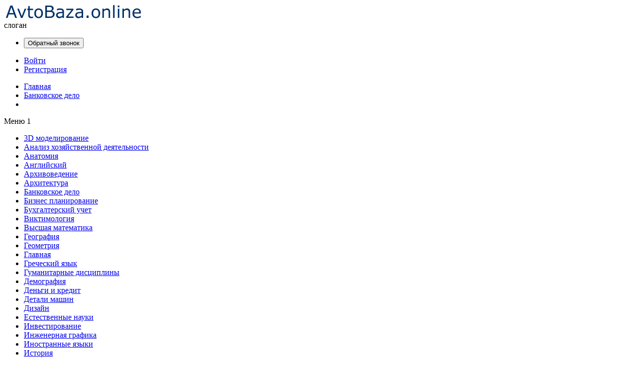

--- FILE ---
content_type: text/html; charset=UTF-8
request_url: https://www.hvostovka.ru/bankovskoe_delo/banki_bankovskaya_sistema/
body_size: 10145
content:
<!DOCTYPE html>
<html lang="ru" itemscope itemtype="https://schema.org/TechArticle">
<head>
<meta http-equiv="Content-Type" content="text/html; charset=utf-8">
<meta name="viewport" content="width=device-width, initial-scale=1.0">


<link rel="shortcut icon" href="http://www.hvostovka.ru/favicon.ico" type="image/x-icon">
		<link rel="preload" href="http://www.hvostovka.ru/jscript/adsbygoogle.js" as="script">
		<link rel="preload" href="https://www.googletagservices.com/activeview/js/current/osd.js" as="script">
		<link rel="preload" href="https://tpc.googlesyndication.com/pagead/gadgets/html5/addata.js" as="script">
		<link rel="preload" href="https://pagead2.googlesyndication.com/pagead/js/r20210510/r20190131/show_ads_impl_fy2019.js" as="script"><link rel="preload" href="https://mc.yandex.ru/metrika/watch.js" as="script">
<link rel="preload" href="https://ajax.googleapis.com/ajax/libs/jquery/1.12.4/jquery.min.js" as="script">
<link rel="preload" href="/css/style.css?v=2.72" as="style">

<link rel="canonical" itemprop="url" href="http://www.hvostovka.ru/bankovskoe_delo/banki_bankovskaya_sistema/">
<meta itemscope itemprop="mainEntityOfPage" itemType="https://schema.org/WebPage" itemid="http://www.hvostovka.ru/bankovskoe_delo/banki_bankovskaya_sistema/"/>

<title>Банки и банковская система</title>
<meta name="keywords" itemprop="keywords" content="банк, банковская система, банковские операции, предприятие, финансовая деятельность, эмиссия, финансовая устойчивость.">
<meta name="description" itemprop="description" content="В данной работе показана сущность банка с разных общественных позиций,  основные виды банков, банковская система, проблемы, существующие на сегодняшний день у банков, возможные пути их решения, тенденции развития банковской системы в странах постсоветског">

<meta itemprop="datePublished" content="2013-12-06 10:27:16+03:00">
<meta itemprop="dateModified" content="2013-12-06 10:27:16+03:00">

<meta property="og:type" content="article">
<meta property="og:title" content="">
<meta property="og:description" content="Банки и банковская система">
<meta property="og:url" content="http://www.hvostovka.ru/bankovskoe_delo/banki_bankovskaya_sistema/">
<meta property="og:image" content="" />
<script defer type="text/javascript" src="https://ajax.googleapis.com/ajax/libs/jquery/1.12.4/jquery.min.js"></script><link rel="apple-touch-icon" sizes="180x180" href="/files/favicons/apple-touch-icon.png">
<link rel="icon" type="image/png" sizes="32x32" href="/files/favicons/favicon-32x32.png">
<link rel="icon" type="image/png" sizes="192x192" href="/files/favicons/android-chrome-192x192.png">
<link rel="icon" type="image/png" sizes="16x16" href="/files/favicons/favicon-16x16.png">
<link rel="manifest" href="/files/favicons/site.webmanifest">
<link rel="mask-icon" href="/files/favicons/safari-pinned-tab.svg" color="#3366cc">
<link rel="shortcut icon" href="/files/favicons/favicon.ico">
<meta name="apple-mobile-web-app-title" content="AvtoBaza">
<meta name="application-name" content="AvtoBaza">
<meta name="msapplication-TileColor" content="#3366cc">
<meta name="msapplication-TileImage" content="/files/favicons/mstile-144x144.png">
<meta name="msapplication-config" content="/files/favicons/browserconfig.xml">
<meta name="theme-color" content="#ffffff">
</head>

<body id="body">


<div class="cntr_flt frow_cc" id="loading">
<div class="load-wrapp">
<div class="line"></div>
<div class="line"></div>
<div class="line"></div>
</div>
</div><div class="cntr_site standart" id="0#6#site_content#407#0#/bankovskoe_delo/banki_bankovskaya_sistema/#0#0#empty#empty#0#0#1#0#0#0#0#0#0#1#0#0#1#1#0#0#0#1#1#0#32#0#0#empty#empty#empty#0#1#0#0#0"><div class="cntr_hd" id="top"><div class="hd_logo"><a href="/"><img itemprop="image url" title="" src="/files/template/logo_avtobaza.png" alt="" width="280" height="30"></a>
<div class="hd_description">слоган</div></div>
<ul class="hd_bt">
<li><button id="dialog-link">Обратный звонок</button></li>
</ul><div class="cntr_mn"><ul class="mn_top" itemscope itemtype="http://schema.org/SiteNavigationElement"><li ><a id="mni_5" class="tm_ico login" itemprop="url" href="/login/">Войти</a></li><li ><a id="mni_4" class="tm_ico register" itemprop="url" href="/register/">Регистрация</a></li></ul></div><div class="cntr_brcb"><ul class="mn_crumb frow_cl" itemscope itemtype="http://schema.org/BreadcrumbList"><li itemprop="itemListElement" itemscope itemtype="https://schema.org/ListItem"><a itemprop="item" href="http://www.hvostovka.ru/"><span itemprop="name">Главная</span></a></li><li itemprop="itemListElement" itemscope itemtype="https://schema.org/ListItem"><a itemprop="item" href="/bankovskoe_delo/"><span itemprop="name">Банковское дело</span></a></li><li itemprop="itemListElement" itemscope itemtype="https://schema.org/ListItem"><a itemprop="item" href="/bankovskoe_delo/banki_bankovskaya_sistema/"><span itemprop="name"></span></a></li></ul></div></div><div class="cntr_midl"><div class="cntr_side fcol_tl left"><div class="side_mn"><div class="title">Меню 1</div><ul class="mn_lt" itemscope itemtype="http://schema.org/SiteNavigationElement"><li ><a id="mni_219" class="tm_ico 3d_modelirovanie" itemprop="url" href="/3d_modelirovanie/">3D моделирование</a></li><li ><a id="mni_216" class="tm_ico ahd" itemprop="url" href="/ahd/">Анализ хозяйственной деятельности</a></li><li ><a id="mni_215" class="tm_ico anatomiya" itemprop="url" href="/anatomiya/">Анатомия</a></li><li ><a id="mni_214" class="tm_ico angliysky" itemprop="url" href="/angliysky/">Английский</a></li><li ><a id="mni_213" class="tm_ico arhivovedenie" itemprop="url" href="/arhivovedenie/">Архивоведение</a></li><li ><a id="mni_212" class="tm_ico arhitektura" itemprop="url" href="/arhitektura/">Архитектура</a></li><li class="active"><a id="mni_210" class="tm_ico bankovskoe_delo" itemprop="url" href="/bankovskoe_delo/">Банковское дело</a></li><li ><a id="mni_209" class="tm_ico biznes_planirovanie" itemprop="url" href="/biznes_planirovanie/">Бизнес планирование</a></li><li ><a id="mni_207" class="tm_ico buhgalterskiy_uchet" itemprop="url" href="/buhgalterskiy_uchet/">Бухгалтерский учет</a></li><li ><a id="mni_206" class="tm_ico viktimologiya" itemprop="url" href="/viktimologiya/">Виктимология</a></li><li ><a id="mni_205" class="tm_ico matematika" itemprop="url" href="/matematika/">Высшая математика</a></li><li ><a id="mni_204" class="tm_ico geografiya" itemprop="url" href="/geografiya/">География</a></li><li ><a id="mni_203" class="tm_ico geometriya" itemprop="url" href="/geometriya/">Геометрия</a></li><li ><a id="mni_1" class="tm_ico index" itemprop="url" href="/">Главная</a></li><li ><a id="mni_202" class="tm_ico grecheskiy" itemprop="url" href="/grecheskiy/">Греческий язык</a></li><li ><a id="mni_112" class="tm_ico gumanitarnie_predmety" itemprop="url" href="/gumanitarnie_predmety/">Гуманитарные дисциплины</a></li><li ><a id="mni_200" class="tm_ico demografiya" itemprop="url" href="/demografiya/">Демография</a></li><li ><a id="mni_199" class="tm_ico dengy_credit" itemprop="url" href="/dengy_credit/">Деньги и кредит</a></li><li ><a id="mni_198" class="tm_ico detali_mashin" itemprop="url" href="/detali_mashin/">Детали машин</a></li><li ><a id="mni_197" class="tm_ico design" itemprop="url" href="/design/">Дизайн</a></li><li ><a id="mni_111" class="tm_ico estestvennie_nauki" itemprop="url" href="/estestvennie_nauki/">Естественные науки</a></li><li ><a id="mni_195" class="tm_ico investirovanie" itemprop="url" href="/investirovanie/">Инвестирование</a></li><li ><a id="mni_194" class="tm_ico ingenernaya_grafika" itemprop="url" href="/ingenernaya_grafika/">Инженерная графика</a></li><li ><a id="mni_109" class="tm_ico inostraniy_yaziky" itemprop="url" href="/inostraniy_yaziky/">Иностранные языки</a></li><li ><a id="mni_192" class="tm_ico istoriya" itemprop="url" href="/istoriya/">История</a></li><li ><a id="mni_190" class="tm_ico italyanskiy" itemprop="url" href="/italyanskiy/">Итальянский язык</a></li><li ><a id="mni_189" class="tm_ico komercheskaya_deyatelnost" itemprop="url" href="/komercheskaya_deyatelnost/">Коммерческая деятельность</a></li><li ><a id="mni_188" class="tm_ico kulturologiya" itemprop="url" href="/kulturologiya/">Культурология</a></li><li ><a id="mni_187" class="tm_ico kulturologiya" itemprop="url" href="/kulturologiya/">Культурология</a></li><li ><a id="mni_186" class="tm_ico logistika" itemprop="url" href="/logistika/">Логистика</a></li><li ><a id="mni_108" class="tm_ico logistika_transport" itemprop="url" href="/logistika_transport/">Логистика и транспорт</a></li><li ><a id="mni_185" class="tm_ico makroekonomika" itemprop="url" href="/makroekonomika/">Макроэкономика</a></li><li ><a id="mni_184" class="tm_ico marketing" itemprop="url" href="/marketing/">Маркетинг</a></li><li ><a id="mni_183" class="tm_ico mejdunarodnaya_economika" itemprop="url" href="/mejdunarodnaya_economika/">Международная экономика</a></li><li ><a id="mni_181" class="tm_ico management" itemprop="url" href="/management/">Менеджмент</a></li><li ><a id="mni_180" class="tm_ico metrologiya" itemprop="url" href="/metrologiya/">Метрология</a></li><li ><a id="mni_179" class="tm_ico mikroekonomika" itemprop="url" href="/mikroekonomika/">Микроэкономика</a></li><li ><a id="mni_178" class="tm_ico nachertatelnaya_geometriya" itemprop="url" href="/nachertatelnaya_geometriya/">Начертательная геометрия</a></li><li ><a id="mni_177" class="tm_ico nemetskiy" itemprop="url" href="/nemetskiy/">Немецкий язык</a></li><li ><a id="mni_176" class="tm_ico normirovanie_truda" itemprop="url" href="/normirovanie_truda/">Нормирование труда</a></li><li ><a id="mni_173" class="tm_ico pedagogika" itemprop="url" href="/pedagogika/">Педагогика </a></li><li ><a id="mni_172" class="tm_ico politologiya" itemprop="url" href="/politologiya/">Политология</a></li><li ><a id="mni_171" class="tm_ico polskiy" itemprop="url" href="/polskiy/">Польский</a></li><li ><a id="mni_170" class="tm_ico pravo" itemprop="url" href="/pravo/">Право</a></li><li ><a id="mni_169" class="tm_ico cherchenie" itemprop="url" href="/cherchenie/">Проекционное черчение</a></li><li ><a id="mni_168" class="tm_ico psihologiya" itemprop="url" href="/psihologiya/">Психология</a></li><li ><a id="mni_167" class="tm_ico razmeshenie_proizvoditelnih_sil" itemprop="url" href="/razmeshenie_proizvoditelnih_sil/">Размещение производительных сил</a></li><li ><a id="mni_166" class="tm_ico rejushiy_instrument" itemprop="url" href="/rejushiy_instrument/">Режущий инструмент</a></li><li ><a id="mni_165" class="tm_ico religiovedenie" itemprop="url" href="/religiovedenie/">Религиоведение</a></li><li ><a id="mni_164" class="tm_ico russkiy" itemprop="url" href="/russkiy/">Русский язык</a></li><li ><a id="mni_162" class="tm_ico sopromat" itemprop="url" href="/sopromat/">Сопротивление материалов</a></li><li ><a id="mni_161" class="tm_ico sociologiya" itemprop="url" href="/sociologiya/">Социлогия</a></li><li ><a id="mni_160" class="tm_ico strategicheskiy_analiz" itemprop="url" href="/strategicheskiy_analiz/">Стратегический анализ</a></li><li ><a id="mni_159" class="tm_ico stroymeh" itemprop="url" href="/stroymeh/">Строительная механика</a></li><li ><a id="mni_158" class="tm_ico termeh" itemprop="url" href="/termeh/">Теоретическая механика</a></li><li ><a id="mni_157" class="tm_ico toe" itemprop="url" href="/toe/">Теоретические основы электротехники (ТОЭ)</a></li><li ><a id="mni_156" class="tm_ico teoriya_veroyatnosty" itemprop="url" href="/teoriya_veroyatnosty/">Теория вероятности</a></li><li ><a id="mni_155" class="tm_ico tmm" itemprop="url" href="/tmm/">Теория машин и механизмов (ТММ)</a></li><li ><a id="mni_105" class="tm_ico tehnicheskie_predmety" itemprop="url" href="/tehnicheskie_predmety/">Технические дисциплины</a></li><li ><a id="mni_154" class="tm_ico tehnologicheskaya_osnastka" itemprop="url" href="/tehnologicheskaya_osnastka/">Технологическая оснастка</a></li><li ><a id="mni_153" class="tm_ico tehmash" itemprop="url" href="/tehmash/">Технология машиностроения</a></li><li ><a id="mni_152" class="tm_ico transport" itemprop="url" href="/transport/">Транспорт</a></li><li ><a id="mni_151" class="tm_ico ugolovnoe_pravo" itemprop="url" href="/ugolovnoe_pravo/">Уголовное право</a></li><li ><a id="mni_150" class="tm_ico ukrainskiy" itemprop="url" href="/ukrainskiy/">Украинский язык</a></li><li ><a id="mni_149" class="tm_ico upravlenie_konkurentosposobnostyu" itemprop="url" href="/upravlenie_konkurentosposobnostyu/">Управление конкурентоспособностью</a></li><li ><a id="mni_148" class="tm_ico upravlenie_potencialom_predpriyatiya" itemprop="url" href="/upravlenie_potencialom_predpriyatiya/">Управление потенциалом предприятия</a></li><li ><a id="mni_147" class="tm_ico upravlenie_transportnymi_potokami" itemprop="url" href="/upravlenie_transportnymi_potokami/">Управление транспортными потоками</a></li><li ><a id="mni_146" class="tm_ico fizika" itemprop="url" href="/fizika/">Физика</a></li><li ><a id="mni_145" class="tm_ico fiziologiya" itemprop="url" href="/fiziologiya/">Физиология</a></li><li ><a id="mni_144" class="tm_ico filosofiya" itemprop="url" href="/filosofiya/">Философия</a></li><li ><a id="mni_143" class="tm_ico finansoviy_analiz" itemprop="url" href="/finansoviy_analiz/">Финансовый анализ</a></li><li ><a id="mni_141" class="tm_ico finansi_predpriyatiya" itemprop="url" href="/finansi_predpriyatiya/">Финансы предприятия</a></li><li ><a id="mni_140" class="tm_ico himiya" itemprop="url" href="/himiya/">Химия</a></li><li ><a id="mni_139" class="tm_ico ekonometriya" itemprop="url" href="/ekonometriya/">Эконометрия</a></li><li ><a id="mni_138" class="tm_ico ekonomika_predpriyatiya" itemprop="url" href="/ekonomika_predpriyatiya/">Экономика предприятия</a></li><li ><a id="mni_137" class="tm_ico ekonomika_truda" itemprop="url" href="/ekonomika_truda/">Экономика труда</a></li><li ><a id="mni_135" class="tm_ico ekonomicheskaya_teoriya" itemprop="url" href="/ekonomicheskaya_teoriya/">Экономическая теория</a></li><li ><a id="mni_104" class="tm_ico ekonomicheskie_predmety" itemprop="url" href="/ekonomicheskie_predmety/">Экономические дисциплины</a></li><li ><a id="mni_134" class="tm_ico ekonomicheskiy_analiz" itemprop="url" href="/ekonomicheskiy_analiz/">Экономический анализ</a></li><li ><a id="mni_133" class="tm_ico eots" itemprop="url" href="/eots/">Эксплуатация и обслуживание транспортных средств</a></li><li ><a id="mni_132" class="tm_ico echs" itemprop="url" href="/echs/">Электрической части станций и подстанций (ЭЧС)</a></li><li ><a id="mni_131" class="tm_ico epp" itemprop="url" href="/epp/">Электроснабжение промышленных предприятий (ЭПП)</a></li><li ><a id="mni_102" class="tm_ico energeticheskie_predmety" itemprop="url" href="/energeticheskie_predmety/">Энергетические дисциплины</a></li><li ><a id="mni_130" class="tm_ico etika" itemprop="url" href="/etika/">Этика</a></li><li ><a id="mni_101" class="tm_ico juridicheskie_predmety" itemprop="url" href="/juridicheskie_predmety/">Юридические дисциплины</a></li></ul></div></div><div class="cntr_cont fcol_t double_l"><div class="cntr_cont_hd"><div class="share42init"></div></div><div class="cntr_cont_bttm" id="content"><div id="cont_text" class="cont_text" itemprop="articleBody"><h1>ГЛАВА 1. ПРЕДСТАВЛЕНИЕ БАНКА</h1>
<h2>1.1. БАНК КАК УЧРЕЖДЕНИЕ ИЛИ ОРГАНИЗАЦИЯ</h2>
<p><strong><em>&nbsp;</em></strong></p>
<p>Наиболее массовым представлением о банке является его определение как учреждения, как организации. "Банковские учреждения и организации" -довольно расхожий термин, сплошь и рядом его можно встретить как в серьезной научной, так и учебной литературе, банковском законодательстве, банковских документах и печати. Однако следует отметить, что банк хотя и выполняет общественную миссию, тем не менее имеет слабое отношение к этим понятиям. Банк как организация, как объединение людей, исторически скорее являлся уделом частного лица и лишь впоследствии, с развитием банковского дела , особенно в современных условиях хозяйствования, превратился в крупные, средние и мелкие объединения.</p>
<p>&nbsp;</p>
<h2>1.2. БАНК КАК ПРЕДПРИЯТИЕ</h2>
<p><strong><em>&nbsp;</em></strong></p>
<p>Как&nbsp;&nbsp; и&nbsp;&nbsp; любое предприятие ,&nbsp;&nbsp; банк является&nbsp;&nbsp; самостоятельным хозяйствующим субъектом , обладает правами юридического лица , производит и реализует продукт , оказывает услуги , действует на принципах хозрасчета. Мало чем отличаются и задачи банка как предприятия - он решает вопросы , связанные с удовлетворением общественных потребностей в своем продукте и услугах , реализацией на основе полученной прибыли социальных&nbsp;&nbsp; и экономических&nbsp;&nbsp;&nbsp; интересов&nbsp; как&nbsp;&nbsp;&nbsp; членов коллектива , так и интересов собственника имущества банка. Банк&nbsp; может осуществлять&nbsp; любые&nbsp; виды хозяйственной деятельности (разумеется, если они не противоречат и законам страны , вытекают из полномочий Устава банка). Как и любое другое предприятие, банк должен иметь специальное разрешение (лицензию).</p>
<p>&nbsp;</p>
<h2>1.3. БАНК КАК ТОРГОВОЕ ПРЕДПРИЯТИЕ</h2>
<p><strong><em>&nbsp;</em></strong></p>
<p>Вместе с тем&nbsp; банк как&nbsp; предприятие имеет&nbsp; свою специфику,&nbsp; его деятельность отличается от деятельности других предприятий . Эти отличия состоят в следующем:</p>
<p>Прежде всего , банки , в отличие от предприятий занятых в сфере промышленности , сельского хозяйства , строительства , транспорта и связи действуют в сфере обмена , а не производства.</p>
<p>Ассоциации банковской деятельности с торговлей не случайны. Банки действительно как&nbsp;&nbsp;&nbsp; бы&nbsp;&nbsp; "покупают"&nbsp;&nbsp;&nbsp; ресурсы ,&nbsp;&nbsp; "продают"&nbsp;&nbsp;&nbsp; их , функционируют в сфере перераспределения , содействуют обмену товарами . Банки имеют своих "продавцов" , хранилища , особый "товарный запас" , их деятельность во многом зависит от оборачиваемости . На этом , однако , сходство между банком и сферой торговли в основном заканчивается .</p>
<p>Но , сходство носит внешний характер , ибо банк торгует не товарами , а особым продуктом ( например, операции с валютой, когда она покупается или продается по определенному курсу , определенной цене ) .</p>
<p>Обслуживая внешнеэкономическую деятельность , данные операции , особенно в банках , занятых обслуживанием внешней торговли, наряду с покупкой-продажей акций , облигаций , могут занимать значительный удельный вес , формировать важную часть банковской прибыли . Вместе с тем банковская "торговля" складывается не только вследствие этого , а в результате "торговли" кредитом , когда&nbsp;&nbsp; банки "покупают"&nbsp;&nbsp; ресурсы , платят&nbsp;&nbsp; за привлеченные средства , помещаемые предприятиями , населением , другими банками на различные типы счетов , и "продают" их заемщикам. Отличие от торговли&nbsp; здесь&nbsp; существенное :&nbsp; при&nbsp; торговле товар&nbsp; меняет своего собственника , уходит от продавца к покупателю , при кредитовании -собственник ссужаемой стоимости остается прежним.</p>
<p>При торговле товарами имеет место встречное движение стоимости: от продавца к покупателю идет товар, от покупателя к продавцу деньги - деньги. При кредите в момент его предоставления происходит одностороннее движение стоимости: ссужаемая стоимость перемещается от кредитора к заемщику, уплата ее эквивалента откладывается; она возвращается к своей исходной юридической точке лишь при наступлении определенного срока. Различие в том, что в торговой сделке продавец получает эквивалент своего товара - деньги, при кредите кредитору возвращается не только первоначально ссуженная стоимость, но и надбавка к ней в виде ссудного процента.</p>
<p>&nbsp;</p>
<h2>1.4. БАНК КАК КРЕДИТНОЕ ПРЕДПРИЯТИЕ</h2>
<p><strong><em>&nbsp;</em></strong></p>
<p>Кредит - это отношение между кредитором и заемщиком по поводу возвратного движения ссуженной стоимости . В кредитных&nbsp; отношениях , следовательно , кто-то из сторон кредитор и кто-то заемщик . В каждой данной кредитной сделке , взятой в отдельности , как бы сфотографированной в определенный момент , всегда две стороны , причем кредит выражает особое специфическое отношение между ними. В отличие от кредита банк - это одна из сторон отношений , которая хотя и может одновременно выступать в качестве кредита и в качестве заемщика , однако в каждый данный момент в отдельно взятой, опять же сфотографированной , сделке выступает то ли в качестве кредитора, то ли в качестве заемщика.</p>
<p>Следовательно, банк - это не само отношение, а один из субъектов отношений , принимающий в кредитной сделке одну из противостоящих друг другу сторон. Далее, отличие между банком и кредитом состоит и в том, что кредит - это отношение как в денежной, так и в товарной форме. В банке сконцентрированы и проходят потоки только в денежной форме. При сопоставлении банка и кредита важно видеть и их исторические корни.&nbsp;&nbsp; Банк возник только тогда , когда возникли деньги , в то&nbsp; время как&nbsp; кредит функционировал и до появления денег во всех их функциях . Банк - следствие развития кредита , являющегося , в свою очередь , по отношению к банку его фундаментом.</p>
<h2>1.5. БАНК КАК АГЕНТ БИРЖИ</h2>
<p>Банки являются непременными участниками биржи . Они могут самостоятельно организовывать биржевые операции , выполнять операции по торговле ценными бумагами . Однако это не превращает банк в часть биржевой организации . Частные банки появились задолго до биржи , до возникновения купли-продажи ценных бумаг.</p>
<p>Торговля ценными бумагами является частью банковских операций, но далеко не главной . Именно потому , что торговля ценными бумагами довольно специфична и отлична от собственного банковского дела , она позволила бирже выделится в качестве&nbsp;&nbsp; самостоятельного элемента рынка со специальным аппаратом и задачами.</p>
<p>&nbsp;</p>
<h2>1.6. БАНК КАК ПОСРЕДНИЧЕСКОЕ ПРЕДПРИЯТИЕ</h2>
<p><strong><em>&nbsp;</em></strong></p>
<p>Нередко банк характеризуется как посредническая&nbsp;&nbsp; организация. Основанием для этого служит&nbsp;&nbsp; особый перелив&nbsp;&nbsp; ресурсов , временно оседающих у&nbsp;&nbsp; одних и требующих применения у других . Особенность ситуации при этом состоит в том , что кредитор , имеющий определенную часть ресурсов , желает при соответствующих гарантиях, на конкретный срок, под процент отдать ее другому контрагенту-заемщику . Интересы кредитора, однако, должны совпадать с интересами заемщика , который совсем не обязательно может находиться в данном регионе. Разумеется, в современном денежном хозяйстве такое совпадение интересов является случайным.</p>
<p>Консолидирующим&nbsp;&nbsp; звеном&nbsp;&nbsp; здесь&nbsp;&nbsp; выступает&nbsp;&nbsp; банк-посредник , обеспечивающий возможность осуществления сделки с учетом спроса и предложения. В отличие от индивидуального кредитора ресурсы в кармане банка теряют свое первоначальное лицо . Собрав многочисленные средства , банк может удовлетворить&nbsp;&nbsp; потребности самых разнообразных&nbsp;&nbsp; заемщиков , предоставить выбор кредита на любой вкус - срок, обеспечение, ссудный процент . Банк выступает в данном случае в роли удачливой сводницы , устраивающей знакомство двух субъектов - кредитора и заемщика .</p>
<p>В каком же смысле банк становиться посредником? Между кем посредником? Известно, что посредниками выступают самые разные организации и лица. Торговля, к примеру, - это также посредник, ибо она расположена между потребностями производителей (промышленных и сельскохозяйственных предприятий), желающих приобрести продукт другого производителя. Торговля является своеобразным посредником между продавцом и покупателем. Роль посредника в различных сферах человеческой деятельности могут брать на себя самые различные службы (юридические, комиссионные, почтовые и прочие), но от этого они не становятся банками. Банк как посредник имеет другую природу, связанную не с посреднической деятельностью как таковой, а с особым родом его деятельности.</p>
<p>Для анализа важен здесь и другой момент. Если считать, что банк - это посредник между кредитором и заемщиком, то как объяснить, что в своей повседневной деятельности он одновременно и кредитор, и заемщик, ибо</p>
<p>ежедневно он и отдает свои ресурсы и получает чужие. Если следовать логике посреднической интерпретации банка, его можно было бы считать в одном случае кредитором, в другом - заемщиком. И это было бы ближе к истине, ибо здесь полнее обозначилась бы специфика его деятельности в отличие от деятельности других объектов хозяйствования.</p>
<p>Парадокс, однако состоит в том, что банк, выступая как кредитор, как заемщик, как посредник между ними, тем не менее с позиции своей сущности не является ни тем, ни другим, ни третьим. Банк как кредитор, банк как заемщик, банк как посредник - это лишь фрагмент его деятельности и в этом смысле лишь частица его сущности, которая не исчерпывает специфики его положения и деятельности в обществе. Любое предприятие, любое частное лицо может выступать в качестве заимодавца, ссудополучателя, осуществлять посреднические операции в сфере наличноденежных и безналичных платежей, но от этого они не превращаются в банки.</p>
<p>Скорее всего, банк - это и кредитор , и заемщик , и посредник между ними , и посредник в денежных расчетах ; тем не менее и в этих своих качествах он в полной мере раскрывает свою суть. Банк - это особое явление в хозяйственной жизни.</p></div><div class="cmnt_cntr fcol_tc" id="comments:0:0"><div class="title">Добавить комментарий:</div><div><form name="comment_form" enctype="multipart/form-data" method="post" action="http://www.hvostovka.ru/bankovskoe_delo/banki_bankovskaya_sistema/">
<label>Имя</label>
<input type="text" name="user_name" id="user_name" value="" size="38">
<label>E-mail</label>
<input type="text" name="user_email" id="user_email" value="" size="38">
<input type="hidden" name="user_id" id="user_id" value="0">
<label>Сообщение</label>
<textarea name="user_message" cols="80" rows="6"></textarea>
<input type="hidden" name="type_content" value="16">
<input type="hidden" name="action" value="message_add">
<input type="hidden" name="local_part" value="site_content">
<input type="hidden" name="local_id" value="407">
<input type="hidden" name="code_prnt" value="0">
<input class="button common green l_w_260" type="submit" name="submit" value="Отправить" id="submit_message">
</form>
</div></div></div></div></div><div class="cntr_bttm" id="bottom"><div class="bttm box">
<span>Пользователям</span>
<ul><li><a href="/register/" title="Регистрация на сайте">Регистрация</a></li><li><a href="/login/" title="Войти">Войти</a></li><li><a href="/user/" title="Личный кабинет">Личный кабинет</a></li><li><a href="/sitemap/" title="Карта автосайта">Карта сайта</a></li><li><a href="/logout/" title="Выйти">выйти</a></li></ul></div>
<div class="bttm box_info">
<span>AvtoBaza.online</span>
<p><strong>Site.ru</strong> - описание. </p>
</div>
<div class="bttm box_copy">Copyright © 2018-2019 All Rights Reserved. Копирование материалов сайта запрещено.</div><div class="bttm stat"></div></div></div><div id="bottom_add" data-cache="none"></div><link type="text/css" rel="stylesheet" href="/css/style.css?v=1"><script defer type="text/javascript" src="/jscript/jquery.lazy.min.js?v=1"></script><script defer type="text/javascript" src="/jscript/share/share42.js?v=1"></script><script defer type="text/javascript" src="/jscript/functions.js?v=1"></script><div class="frow_cc txt size_s grey" id="gen_time"><span >0.0092&nbsp;/&nbsp;06.12.25&nbsp;/&nbsp;
	<span title="mntp">1</span>.
	<span title="mnsd">1</span>.
	<span title="chld">unknown</span>.
	<span title="wdgt">0</span>.
	<span title="cmnt">0</span></div><div class="cntr_flt txt_cent" id="panelNote"><a href="/blocknote/"><div id="note_stat"></div></a></div></body>
</html>

--- FILE ---
content_type: text/javascript; charset=UTF-8
request_url: https://tpc.googlesyndication.com/pagead/gadgets/html5/addata.js
body_size: 16675
content:
(function(){var q,aa=function(a){var b=0;return function(){return b<a.length?{done:!1,value:a[b++]}:{done:!0}}},ba=typeof Object.defineProperties=="function"?Object.defineProperty:function(a,b,c){if(a==Array.prototype||a==Object.prototype)return a;a[b]=c.value;return a},ca=function(a){a=["object"==typeof globalThis&&globalThis,a,"object"==typeof window&&window,"object"==typeof self&&self,"object"==typeof global&&global];for(var b=0;b<a.length;++b){var c=a[b];if(c&&c.Math==Math)return c}throw Error("Cannot find global object");
},t=ca(this),u=function(a,b){if(b)a:{var c=t;a=a.split(".");for(var d=0;d<a.length-1;d++){var e=a[d];if(!(e in c))break a;c=c[e]}a=a[a.length-1];d=c[a];b=b(d);b!=d&&b!=null&&ba(c,a,{configurable:!0,writable:!0,value:b})}};
u("Symbol",function(a){if(a)return a;var b=function(f,g){this.Ia=f;ba(this,"description",{configurable:!0,writable:!0,value:g})};b.prototype.toString=function(){return this.Ia};a=Math.random()*1E9>>>0;var c="jscomp_symbol_"+a+"_",d=0,e=function(f){if(this instanceof e)throw new TypeError("Symbol is not a constructor");return new b(c+(f||"")+"_"+d++,f)};return e});
u("Symbol.iterator",function(a){if(a)return a;a=Symbol("Symbol.iterator");ba(Array.prototype,a,{configurable:!0,writable:!0,value:function(){return da(aa(this))}});return a});var da=function(a){a={next:a};a[Symbol.iterator]=function(){return this};return a},ea=typeof Object.create=="function"?Object.create:function(a){var b=function(){};b.prototype=a;return new b},fa;
if(typeof Object.setPrototypeOf=="function")fa=Object.setPrototypeOf;else{var ha;a:{var ia={a:!0},ja={};try{ja.__proto__=ia;ha=ja.a;break a}catch(a){}ha=!1}fa=ha?function(a,b){a.__proto__=b;if(a.__proto__!==b)throw new TypeError(a+" is not extensible");return a}:null}
var ka=fa,la=function(a,b){a.prototype=ea(b.prototype);a.prototype.constructor=a;if(ka)ka(a,b);else for(var c in b)if(c!="prototype")if(Object.defineProperties){var d=Object.getOwnPropertyDescriptor(b,c);d&&Object.defineProperty(a,c,d)}else a[c]=b[c];a.qb=b.prototype},w=function(a){var b=typeof Symbol!="undefined"&&Symbol.iterator&&a[Symbol.iterator];if(b)return b.call(a);if(typeof a.length=="number")return{next:aa(a)};throw Error(String(a)+" is not an iterable or ArrayLike");},ma=function(a){for(var b,
c=[];!(b=a.next()).done;)c.push(b.value);return c},na=function(){for(var a=Number(this),b=[],c=a;c<arguments.length;c++)b[c-a]=arguments[c];return b};u("globalThis",function(a){return a||t});
u("Promise",function(a){function b(){this.B=null}function c(h){return h instanceof l?h:new l(function(k){k(h)})}if(a)return a;b.prototype.pa=function(h){if(this.B==null){this.B=[];var k=this;this.qa(function(){k.Oa()})}this.B.push(h)};var d=t.setTimeout;b.prototype.qa=function(h){d(h,0)};b.prototype.Oa=function(){for(;this.B&&this.B.length;){var h=this.B;this.B=[];for(var k=0;k<h.length;++k){var n=h[k];h[k]=null;try{n()}catch(p){this.La(p)}}}this.B=null};b.prototype.La=function(h){this.qa(function(){throw h;
})};var e=0,f=1,g=2,l=function(h){this.J=e;this.R=void 0;this.I=[];this.va=!1;var k=this.fa();try{h(k.resolve,k.reject)}catch(n){k.reject(n)}};l.prototype.fa=function(){function h(p){return function(r){n||(n=!0,p.call(k,r))}}var k=this,n=!1;return{resolve:h(this.gb),reject:h(this.na)}};l.prototype.gb=function(h){if(h===this)this.na(new TypeError("A Promise cannot resolve to itself"));else if(h instanceof l)this.ib(h);else{a:switch(typeof h){case "object":var k=h!=null;break a;case "function":k=!0;
break a;default:k=!1}k?this.fb(h):this.ta(h)}};l.prototype.fb=function(h){var k=void 0;try{k=h.then}catch(n){this.na(n);return}typeof k=="function"?this.jb(k,h):this.ta(h)};l.prototype.na=function(h){this.Ea(g,h)};l.prototype.ta=function(h){this.Ea(f,h)};l.prototype.Ea=function(h,k){if(this.J!=e)throw Error("Cannot settle("+h+", "+k+"): Promise already settled in state"+this.J);this.J=h;this.R=k;this.J===g&&this.hb();this.Pa()};l.prototype.hb=function(){var h=this;d(function(){if(h.Ya()){var k=t.console;
typeof k!=="undefined"&&k.error(h.R)}},1)};l.prototype.Ya=function(){if(this.va)return!1;var h=t.CustomEvent,k=t.Event,n=t.dispatchEvent;if(typeof n==="undefined")return!0;typeof h==="function"?h=new h("unhandledrejection",{cancelable:!0}):typeof k==="function"?h=new k("unhandledrejection",{cancelable:!0}):(h=t.document.createEvent("CustomEvent"),h.initCustomEvent("unhandledrejection",!1,!0,h));h.promise=this;h.reason=this.R;return n(h)};l.prototype.Pa=function(){if(this.I!=null){for(var h=0;h<this.I.length;++h)m.pa(this.I[h]);
this.I=null}};var m=new b;l.prototype.ib=function(h){var k=this.fa();h.V(k.resolve,k.reject)};l.prototype.jb=function(h,k){var n=this.fa();try{h.call(k,n.resolve,n.reject)}catch(p){n.reject(p)}};l.prototype.then=function(h,k){function n(z,J){return typeof z=="function"?function(Ba){try{p(z(Ba))}catch(Ca){r(Ca)}}:J}var p,r,v=new l(function(z,J){p=z;r=J});this.V(n(h,p),n(k,r));return v};l.prototype.catch=function(h){return this.then(void 0,h)};l.prototype.V=function(h,k){function n(){switch(p.J){case f:h(p.R);
break;case g:k(p.R);break;default:throw Error("Unexpected state: "+p.J);}}var p=this;this.I==null?m.pa(n):this.I.push(n);this.va=!0};l.resolve=c;l.reject=function(h){return new l(function(k,n){n(h)})};l.race=function(h){return new l(function(k,n){for(var p=w(h),r=p.next();!r.done;r=p.next())c(r.value).V(k,n)})};l.all=function(h){var k=w(h),n=k.next();return n.done?c([]):new l(function(p,r){function v(Ba){return function(Ca){z[Ba]=Ca;J--;J==0&&p(z)}}var z=[],J=0;do z.push(void 0),J++,c(n.value).V(v(z.length-
1),r),n=k.next();while(!n.done)})};return l});var x=function(a,b){return Object.prototype.hasOwnProperty.call(a,b)};
u("WeakMap",function(a){function b(){if(!a||!Object.seal)return!1;try{var h=Object.seal({}),k=Object.seal({}),n=new a([[h,2],[k,3]]);if(n.get(h)!=2||n.get(k)!=3)return!1;n.delete(h);n.set(k,4);return!n.has(h)&&n.get(k)==4}catch(p){return!1}}function c(){}function d(h){var k=typeof h;return k==="object"&&h!==null||k==="function"}function e(h){if(!x(h,g)){var k=new c;ba(h,g,{value:k})}}function f(h){var k=Object[h];k&&(Object[h]=function(n){if(n instanceof c)return n;Object.isExtensible(n)&&e(n);return k(n)})}
if(b())return a;var g="$jscomp_hidden_"+Math.random();f("freeze");f("preventExtensions");f("seal");var l=0,m=function(h){this.N=(l+=Math.random()+1).toString();if(h){h=w(h);for(var k;!(k=h.next()).done;)k=k.value,this.set(k[0],k[1])}};m.prototype.set=function(h,k){if(!d(h))throw Error("Invalid WeakMap key");e(h);if(!x(h,g))throw Error("WeakMap key fail: "+h);h[g][this.N]=k;return this};m.prototype.get=function(h){return d(h)&&x(h,g)?h[g][this.N]:void 0};m.prototype.has=function(h){return d(h)&&x(h,
g)&&x(h[g],this.N)};m.prototype.delete=function(h){return d(h)&&x(h,g)&&x(h[g],this.N)?delete h[g][this.N]:!1};return m});
u("Map",function(a){function b(){if(!a||typeof a!="function"||!a.prototype.entries||typeof Object.seal!="function")return!1;try{var m=Object.seal({x:4}),h=new a(w([[m,"s"]]));if(h.get(m)!="s"||h.size!=1||h.get({x:4})||h.set({x:4},"t")!=h||h.size!=2)return!1;var k=h.entries(),n=k.next();if(n.done||n.value[0]!=m||n.value[1]!="s")return!1;n=k.next();return n.done||n.value[0].x!=4||n.value[1]!="t"||!k.next().done?!1:!0}catch(p){return!1}}if(b())return a;var c=new WeakMap,d=function(m){this[0]={};this[1]=
g();this.size=0;if(m){m=w(m);for(var h;!(h=m.next()).done;)h=h.value,this.set(h[0],h[1])}};d.prototype.set=function(m,h){m=m===0?0:m;var k=e(this,m);k.list||(k.list=this[0][k.id]=[]);k.entry?k.entry.value=h:(k.entry={next:this[1],A:this[1].A,head:this[1],key:m,value:h},k.list.push(k.entry),this[1].A.next=k.entry,this[1].A=k.entry,this.size++);return this};d.prototype.delete=function(m){m=e(this,m);return m.entry&&m.list?(m.list.splice(m.index,1),m.list.length||delete this[0][m.id],m.entry.A.next=
m.entry.next,m.entry.next.A=m.entry.A,m.entry.head=null,this.size--,!0):!1};d.prototype.clear=function(){this[0]={};this[1]=this[1].A=g();this.size=0};d.prototype.has=function(m){return!!e(this,m).entry};d.prototype.get=function(m){return(m=e(this,m).entry)&&m.value};d.prototype.entries=function(){return f(this,function(m){return[m.key,m.value]})};d.prototype.keys=function(){return f(this,function(m){return m.key})};d.prototype.values=function(){return f(this,function(m){return m.value})};d.prototype.forEach=
function(m,h){for(var k=this.entries(),n;!(n=k.next()).done;)n=n.value,m.call(h,n[1],n[0],this)};d.prototype[Symbol.iterator]=d.prototype.entries;var e=function(m,h){var k;var n=(k=h)&&typeof k;n=="object"||n=="function"?c.has(k)?k=c.get(k):(n=""+ ++l,c.set(k,n),k=n):k="p_"+k;if((n=m[0][k])&&x(m[0],k))for(m=0;m<n.length;m++){var p=n[m];if(h!==h&&p.key!==p.key||h===p.key)return{id:k,list:n,index:m,entry:p}}return{id:k,list:n,index:-1,entry:void 0}},f=function(m,h){var k=m[1];return da(function(){if(k){for(;k.head!=
m[1];)k=k.A;for(;k.next!=k.head;)return k=k.next,{done:!1,value:h(k)};k=null}return{done:!0,value:void 0}})},g=function(){var m={};return m.A=m.next=m.head=m},l=0;return d});
u("Set",function(a){function b(){if(!a||typeof a!="function"||!a.prototype.entries||typeof Object.seal!="function")return!1;try{var d=Object.seal({x:4}),e=new a(w([d]));if(!e.has(d)||e.size!=1||e.add(d)!=e||e.size!=1||e.add({x:4})!=e||e.size!=2)return!1;var f=e.entries(),g=f.next();if(g.done||g.value[0]!=d||g.value[1]!=d)return!1;g=f.next();return g.done||g.value[0]==d||g.value[0].x!=4||g.value[1]!=g.value[0]?!1:f.next().done}catch(l){return!1}}if(b())return a;var c=function(d){this.v=new Map;if(d){d=
w(d);for(var e;!(e=d.next()).done;)e=e.value,this.add(e)}this.size=this.v.size};c.prototype.add=function(d){d=d===0?0:d;this.v.set(d,d);this.size=this.v.size;return this};c.prototype.delete=function(d){d=this.v.delete(d);this.size=this.v.size;return d};c.prototype.clear=function(){this.v.clear();this.size=0};c.prototype.has=function(d){return this.v.has(d)};c.prototype.entries=function(){return this.v.entries()};c.prototype.values=function(){return this.v.values()};c.prototype.keys=c.prototype.values;
c.prototype[Symbol.iterator]=c.prototype.values;c.prototype.forEach=function(d,e){var f=this;this.v.forEach(function(g){return d.call(e,g,g,f)})};return c});u("Object.values",function(a){return a?a:a=function(b){var c=[],d;for(d in b)x(b,d)&&c.push(b[d]);return c}});u("Object.is",function(a){return a?a:a=function(b,c){return b===c?b!==0||1/b===1/c:b!==b&&c!==c}});u("Object.entries",function(a){return a?a:a=function(b){var c=[],d;for(d in b)x(b,d)&&c.push([d,b[d]]);return c}});
u("Number.isFinite",function(a){return a?a:a=function(b){return typeof b!=="number"?!1:!isNaN(b)&&b!==Infinity&&b!==-Infinity}});u("Number.MAX_SAFE_INTEGER",function(){return 9007199254740991});u("Number.MIN_SAFE_INTEGER",function(){return-9007199254740991});u("Number.isInteger",function(a){return a?a:a=function(b){return Number.isFinite(b)?b===Math.floor(b):!1}});u("Number.isSafeInteger",function(a){return a?a:a=function(b){return Number.isInteger(b)&&Math.abs(b)<=Number.MAX_SAFE_INTEGER}});
var oa=function(a,b){a instanceof String&&(a+="");var c=0,d=!1,e={next:function(){if(!d&&c<a.length){var f=c++;return{value:b(f,a[f]),done:!1}}d=!0;return{done:!0,value:void 0}}};e[Symbol.iterator]=function(){return e};return e};u("Array.prototype.entries",function(a){return a?a:a=function(){return oa(this,function(b,c){return[b,c]})}});
u("Math.trunc",function(a){return a?a:a=function(b){b=Number(b);if(isNaN(b)||b===Infinity||b===-Infinity||b===0)return b;var c=Math.floor(Math.abs(b));return b<0?-c:c}});u("Number.isNaN",function(a){return a?a:a=function(b){return typeof b==="number"&&isNaN(b)}});u("Array.prototype.values",function(a){return a?a:a=function(){return oa(this,function(b,c){return c})}});/*

 Copyright The Closure Library Authors.
 SPDX-License-Identifier: Apache-2.0
*/
var y=this||self,pa=function(a){var b=typeof a;b=b!="object"?b:a?Array.isArray(a)?"array":b:"null";return b=="array"||b=="object"&&typeof a.length=="number"},qa=function(a){var b=typeof a;return b=="object"&&a!=null||b=="function"},ta=function(a){return Object.prototype.hasOwnProperty.call(a,ra)&&a[ra]||(a[ra]=++sa)},ra="closure_uid_"+(Math.random()*1E9>>>0),sa=0,ua=function(a,b,c){return a.call.apply(a.bind,arguments)},va=function(a,b,c){if(!a)throw Error();if(arguments.length>2){var d=Array.prototype.slice.call(arguments,
2);return function(){var e=Array.prototype.slice.call(arguments);Array.prototype.unshift.apply(e,d);return a.apply(b,e)}}return function(){return a.apply(b,arguments)}},A=function(a,b,c){A=Function.prototype.bind&&Function.prototype.bind.toString().indexOf("native code")!=-1?ua:va;return A.apply(null,arguments)},wa=function(a,b){var c=Array.prototype.slice.call(arguments,1);return function(){var d=c.slice();d.push.apply(d,arguments);return a.apply(this,d)}},B=function(a){return a};var xa;function ya(a){y.setTimeout(function(){throw a;},0)};function za(a,b){var c=a.length-b.length;return c>=0&&a.indexOf(b,c)==c};var Aa,Da;a:{for(var Ea,Fa=["CLOSURE_FLAGS"],Ga=Ea||y,Ha=0;Ha<Fa.length;Ha++)if(Ga=Ga[Fa[Ha]],Ga==null){Da=null;break a}Da=Ga}var Ia=Da&&Da[748402147],Ja=Aa=Ia!=null?Ia:!0;var Ka=Array.prototype.indexOf?function(a,b){var c;return Array.prototype.indexOf.call(a,b,c)}:function(a,b){var c=c==null?0:c<0?Math.max(0,a.length+c):c;if(typeof a==="string")return typeof b!=="string"||b.length!=1?-1:a.indexOf(b,c);for(;c<a.length;c++)if(c in a&&a[c]===b)return c;return-1},La=Array.prototype.forEach?function(a,b){var c;Array.prototype.forEach.call(a,b,c)}:function(a,b){for(var c,d=a.length,e=typeof a==="string"?a.split(""):a,f=0;f<d;f++)f in e&&b.call(c,e[f],f,a)},Ma=Array.prototype.some?
function(a,b){var c;return Array.prototype.some.call(a,b,c)}:function(a,b){for(var c,d=a.length,e=typeof a==="string"?a.split(""):a,f=0;f<d;f++)if(f in e&&b.call(c,e[f],f,a))return!0;return!1};function Na(a){var b=a.length;if(b>0){for(var c=Array(b),d=0;d<b;d++)c[d]=a[d];return c}return[]};function Oa(a,b){a.__closure__error__context__984382||(a.__closure__error__context__984382={});a.__closure__error__context__984382.severity=b};var Pa=void 0,Qa;function Ra(a){if(Qa)try{Qa(a)}catch(b){throw b.cause=a,b;}}function Sa(){var a=Error();Oa(a,"incident");Qa?Ra(a):ya(a)}function Ta(a){a=Error(a);Oa(a,"warning");Ra(a);return a}function Ua(a,b){if(a!=null){var c;var d=(c=Pa)!=null?c:Pa={};c=d[a]||0;c>=b||(d[a]=c+1,Sa())}};var C=typeof Symbol==="function"&&typeof Symbol()==="symbol";function D(a,b,c){c=c===void 0?!1:c;return a=typeof Symbol==="function"&&typeof Symbol()==="symbol"?c&&Symbol.for&&a?Symbol.for(a):a!=null?Symbol(a):Symbol():b}var Va=D("jas",void 0,!0),E=D(void 0,Symbol()),Wa=D(void 0,"0ub"),Xa=D(void 0,"0ubs"),Ya=D(void 0,"0actk"),Za=D("m_m","mb",!0),$a=D(void 0,"vps"),ab=D();var bb={Ta:{value:0,configurable:!0,writable:!0,enumerable:!1}},cb=Object.defineProperties,F=C?Va:"Ta";function db(a,b){C||F in a||cb(a,bb);a[F]|=b}function G(a,b){C||F in a||cb(a,bb);a[F]=b}function eb(a){return a=a[F]|0};function fb(){return typeof BigInt==="function"}var gb=!0,hb=2,ib=0;var jb={};function kb(a){a=a[Za];return a=a===jb}function H(a,b){if(b===void 0){if(b=!lb(a))a=a.g[F]|0,b=!!(2&a);a=b}else a=!!(2&b)&&!lb(a);return a}var I={};function lb(a){a=a.ea;return a===I}var mb=Object.freeze({});function K(a){a.Ua=!0;return a}K(function(a){return a!==null&&a!==void 0});var nb=K(function(a){return typeof a==="number"});ob(0);K(function(a){return Number.isSafeInteger(a)});K(function(a){return Number.isInteger(a)});K(function(a){return Number.isFinite(a)});var pb=K(function(a){return typeof a==="string"});ob("");K(function(a){return a.trim()!==""});K(function(a){return a.trim()===""});var qb=K(function(a){return typeof a==="boolean"}),rb=K(function(a){return typeof a==="bigint"});K(function(a){return a===null});K(function(a){return a===void 0});
K(function(a){return a==null});function ob(a){K(function(b){return b===a})}K(function(a){return a!=null&&typeof a==="object"&&typeof a.then==="function"});var sb=K(function(a){return typeof a==="function"});K(function(a){var b=sb;return(b=b(a))?a.Ua===!0:!1});tb();K(function(a){return!isNaN(a)});K(function(a){return a.global});K(function(a){return a.sticky});K(function(a){return!!a&&(typeof a==="object"||typeof a==="function")});function tb(){var a=Date;K(function(b){return b instanceof a})}K(function(){return!0});
ub();ub();function ub(){K(function(a){return Array.isArray(a)})}vb();vb();function vb(){K(function(a){return a instanceof Set})}wb();wb();function wb(){K(function(a){return a instanceof Map})};var L=typeof y.BigInt==="function"&&typeof y.BigInt(0)==="bigint";function M(a){var b=a;if(pb(b)){if(!/^\s*(?:-?[1-9]\d*|0)?\s*$/.test(b))throw Error(String(b));}else if(nb(b)&&!Number.isSafeInteger(b))throw Error(String(b));return L?BigInt(a):a=qb(a)?a?"1":"0":pb(a)?a.trim()||"0":String(a)}K(function(a){return L?rb(a):pb(a)&&/^(?:-?[1-9]\d*|0)$/.test(a)});
var Bb=K(function(a){return L?a>=xb&&a<=yb:a[0]==="-"?N(a,zb):N(a,Ab)}),zb=Number.MIN_SAFE_INTEGER.toString(),xb=L?BigInt(Number.MIN_SAFE_INTEGER):void 0,Ab=Number.MAX_SAFE_INTEGER.toString(),yb=L?BigInt(Number.MAX_SAFE_INTEGER):void 0;K(function(a){return L?a>=Cb&&a<=Db:a[0]==="-"?N(a,"-9223372036854775808"):N(a,"9223372036854775807")});var Cb=L?BigInt("-9223372036854775808"):void 0,Db=L?BigInt("9223372036854775807"):void 0;K(function(a){return L?a>=Eb&&a<=Fb:a[0]==="-"?!1:N(a,"18446744073709551615")});
var Eb=L?BigInt(0):void 0,Fb=L?BigInt("18446744073709551615"):void 0;function N(a,b){if(a.length>b.length)return!1;if(a.length<b.length||a===b)return!0;for(var c=0;c<a.length;c++){var d=a[c],e=b[c];if(d>e)return!1;if(d<e)return!0}};var O=0,P=0;function Gb(a){var b=a>>>0;a=(a-b)/4294967296>>>0;O=b;P=a}function Hb(a){if(a<0){Gb(0-a);var b=w(Ib(O,P));a=b.next().value;b=b.next().value;O=a>>>0;P=b>>>0}else Gb(a)}function Jb(a,b){b>>>=0;a>>>=0;if(b<=2097151)var c=""+(4294967296*b+a);else fb()?c=""+(BigInt(b)<<BigInt(32)|BigInt(a)):(c=a&16777215,a=(a>>>24|b<<8)&16777215,b=b>>16&65535,c=c+a*6777216+b*6710656,a+=b*8147497,b*=2,c>=1E7&&(a+=c/1E7>>>0,c%=1E7),a>=1E7&&(b+=a/1E7>>>0,a%=1E7),c=b+Kb(a)+Kb(c));return c}
function Kb(a){a=String(a);return"0000000".slice(a.length)+a}function Lb(){var a=O,b=P,c=b&2147483648;c?fb()?b=""+(BigInt(b|0)<<BigInt(32)|BigInt(a>>>0)):(a=w(Ib(a,b)),b=a.next().value,c=a.next().value,a=b,b=c,b="-"+Jb(a,b)):b=Jb(a,b);return b}function Ib(a,b){b=~b;a?a=~a+1:b+=1;return[a,b]};var Mb=typeof BigInt==="function"?BigInt.asIntN:void 0,Q=Number.isSafeInteger,Nb=Number.isFinite,Ob=Math.trunc,Pb=/^-?([1-9][0-9]*|0)(\.[0-9]+)?$/;function Qb(a,b){switch(typeof a){case "bigint":return!0;case "number":return Nb(a);case "string":return b||gb?Pb.test(a):!!a&&isFinite(a);default:return!1}}
function Rb(a,b){b=b===void 0?0:b;var c=b!==0;if(!c&&!gb)return a;if(!Qb(a,c))throw Ta("int64");c=typeof a;switch(b){case 512:switch(c){case "string":return Sb(a,!0);case "bigint":return String(Mb(64,a));default:return Tb(a)}case 1024:switch(c){case "string":return b=a,a=Ob(Number(b)),Q(a)?b=M(a):(a=b.indexOf("."),a!==-1&&(b=b.substring(0,a)),b=fb()?M(Mb(64,BigInt(b))):M(Ub(b))),b;case "bigint":return M(Mb(64,a));default:return b=a,b=Q(b)?M(Vb(b,!0)):M(Tb(b))}case 0:switch(c){case "string":return Sb(a,
!1);case "bigint":return M(Mb(64,a));default:return Vb(a,!1)}default:throw a="Unknown format requested type for int64",a=a===void 0?"unexpected value "+b+"!":a,Error(a);}}
function Ub(a){var b=a.length;if(b=a[0]==="-"?b<20?!0:b===20&&a<="-9223372036854775808":b<19?!0:b===19&&a<="9223372036854775807")return a;if(a.length<16)Hb(Number(a));else if(fb())a=BigInt(a),O=Number(a&BigInt(4294967295))>>>0,P=Number(a>>BigInt(32)&BigInt(4294967295));else{b=+(a[0]==="-");P=O=0;for(var c=a.length,d=0+b,e=(c-b)%6+b;e<=c;d=e,e+=6)d=Number(a.slice(d,e)),P*=1E6,O=O*1E6+d,O>=4294967296&&(P+=Math.trunc(O/4294967296),P>>>=0,O>>>=0);b&&(b=w(Ib(O,P)),a=b.next().value,b=b.next().value,O=a,
P=b)}return Lb()}function Vb(a,b){a=Ob(a);if((b||gb)&&!Q(a)){Hb(a);b=O;var c=P;if(a=c&2147483648)b=~b+1>>>0,c=~c>>>0,b==0&&(c=c+1>>>0);var d=c*4294967296+(b>>>0);b=Number.isSafeInteger(d)?d:Jb(b,c);a=typeof b==="number"?a?-b:b:a?"-"+b:b}return a}function Tb(a){a=Ob(a);Q(a)?a=String(a):(Hb(a),a=Lb());return a}function Sb(a,b){var c=Ob(Number(a));if(Q(c))return String(c);c=a.indexOf(".");c!==-1&&(a=a.substring(0,c));return b||gb?Ub(a):a};var Wb={};function Xb(a){return a}var Yb=!0;var Zb=Xb;var $b={ob:!0};function ac(a,b,c){var d=d===void 0?!1:d;if(B(ab)&&B(E)&&c===ab){c=a.g;var e=c[E];if(!e)return;if(e=e.pb)try{e(c,b,$b);return}catch(f){ya(f)}}d&&(a=a.g,(d=B(E))&&d in a&&(a=a[d])&&delete a[b])}var bc;function cc(a,b){var c=B(E),d;C&&!bc&&c&&((d=a[c])==null?void 0:d[b])!=null&&Ua(Wa,3)}function dc(a,b){b<100||Ua(Xa,1)};function ec(a,b,c,d){var e=d!==void 0;d=!!d;var f=B(E),g;!e&&C&&f&&(g=a[f])&&g.lb(dc);f=[];var l=a.length,m=4294967295;g=!1;var h=!!(b&64),k=h?b&128?0:-1:void 0;if(!(b&1)){var n=l&&a[l-1];n!=null&&typeof n==="object"&&n.constructor===Object?(l--,m=l):n=void 0;if(h&&!(b&128)&&!e){g=!0;var p;b=(p=fc)!=null?p:Zb;m=b(m-k,k,a,n,r);m+=k}}var r=void 0;for(p=0;p<l;p++)if(b=a[p],b!=null&&(b=c(b,d))!=null)if(h&&p>=m){e=p-k;var v=void 0;((v=r)!=null?v:r={})[e]=b}else f[p]=b;if(n)for(var z in n)a=n[z],a!=null&&
(a=c(a,d))!=null&&(l=+z,p=void 0,h&&!Number.isNaN(l)&&(p=l+k)<m?f[p]=a:(l=void 0,((l=r)!=null?l:r={})[z]=a));r&&(g?f.push(r):f[m]=r);return f}function hc(a){switch(typeof a){case "number":return Number.isFinite(a)?a:""+a;case "bigint":return Bb(a)?Number(a):""+a;case "boolean":return a?1:0;case "object":if(Array.isArray(a)){var b=a[F]|0;return a.length===0&&b&1?void 0:ec(a,b,hc)}if(a!=null&&kb(a))return ic(a);return}return a}var fc;
function jc(a,b){if(b){fc=b==null||b===Xb?Xb:Yb&&b[$a]!==Wb?Xb:b;try{return ic(a)}finally{fc=void 0}}return ic(a)}function ic(a){a=a.g;var b=a[F]|0;return ec(a,b,hc)};var kc=!1;if(kc&&typeof Proxy!=="undefined"){var R=lc;new Proxy({},{getPrototypeOf:R,setPrototypeOf:R,isExtensible:R,preventExtensions:R,getOwnPropertyDescriptor:R,defineProperty:R,has:R,get:R,set:R,deleteProperty:R,apply:R,construct:R})}function lc(){throw Error();};function mc(a,b,c){var d=d===void 0?0:d;if(a==null){var e=32;c?(a=[c],e|=128):a=[];b&&(e=e&-16760833|(b&1023)<<14)}else{if(!Array.isArray(a))throw Error("narr");e=a[F]|0;if(Ja&&1&e)throw Error("rfarr");2048&e&&!(2&e)&&nc();if(e&256)throw Error("farr");if(e&64)return d!==0||e&2048||G(a,e|2048),a;if(c&&(e|=128,c!==a[0]))throw Error("mid");a:{c=a;e|=64;var f=b,g=c.length;if(g){var l=g-1;b=c[l];if(b!=null&&typeof b==="object"&&b.constructor===Object){f=e&128?0:-1;g=l-f;if(g>=1024)throw Error("pvtlmt");
for(var m in b)l=+m,l<g&&(l+=f,c[l]=b[m],delete b[m]);e=e&-16760833|(g&1023)<<14;break a}}if(f){m=e&128?0:-1;m=Math.max(f,g-m);if(m>1024)throw Error("spvt");e=e&-16760833|(m&1023)<<14}}}e|=64;d===0&&(e|=2048);G(a,e);return a}function nc(){if(Ja)throw Error("carr");Ua(Ya,5)};function oc(a,b){if(typeof a!=="object")return a;if(Array.isArray(a)){var c=a[F]|0;a.length===0&&c&1?b=void 0:(c&2||(!b||4096&c||16&c?a=S(a,c,!1,b&&!(c&16)):(db(a,34),c&4&&Object.freeze(a))),b=a);return b}if(a!=null&&kb(a))return b=a,a=b.g,c=eb(a),b=H(b,c)?b:pc(b,a,c)?qc(b,a):S(a,c)}function qc(a,b,c){a=a.constructor;b=new a(b);c&&(b.ea=I);b.xa=I;return b}function S(a,b,c,d){d!=null||(d=!!(34&b));a=ec(a,b,oc,d);d=32;c&&(d|=2);b=b&16769217|d;G(a,b);return a}
function rc(a){if(!lb(a))return!1;var b=a.g;var c=b[F]|0;b=S(b,c);db(b,2048);a.g=b;a.ea=void 0;a.xa=void 0;return!0}function sc(a){var b;if((b===void 0||b&2)&&!rc(a)){var c=a;a=b!=null?b:a.g[F]|0;if(H(c,a))throw Error();}}function tc(a,b){b===void 0&&(b=a[F]|0);b&32&&!(b&4096)&&(b|=4096,G(a,b))}function pc(a,b,c){return c&2?!0:c&32&&!(c&4096)?(G(b,c|2),a.ea=I,!0):!1};var uc=function(a,b,c,d){if(b===-1)return null;var e=b+(c?0:-1),f=a.length-1;if(!(f<1+(c?0:-1))){if(e>=f){var g=a[f];if(g!=null&&typeof g==="object"&&g.constructor===Object){c=g[b];var l=!0}else if(e===f)c=g;else return}else c=a[e];if(d&&c!=null){d=d(c);if(d==null)return d;if(!Object.is(d,c))return l?g[b]=d:a[e]=d,d}return c}},wc=function(a,b,c,d){sc(a);var e=a.g;var f=e[F]|0;vc(e,f,b,c,d);return a};
function vc(a,b,c,d,e){var f=c+(e?0:-1),g=a.length-1;if(g>=1+(e?0:-1)&&f>=g){var l=a[g];if(l!=null&&typeof l==="object"&&l.constructor===Object)return l[c]=d,b}if(f<=g)return a[f]=d,b;d!==void 0&&((g=b)==null&&(g=b=a[F]|0),g=g>>14&1023||536870912,c>=g?d!=null&&(f={},a[g+(e?0:-1)]=(f[c]=d,f)):a[f]=d);return b}function xc(a,b,c,d,e){var f=a;sc(f);f=f.g;var g=f[F]|0;d=d==="0"?Number(c)===0:c===d;vc(f,g,b,d?void 0:c,e);return a}
function yc(a,b,c,d,e){var f=!1;d=uc(a,d,e,function(g){var l=g;var m=c,h=b;if(l==null||!kb(l))if(Array.isArray(l)){var k=l[F]|0,n=k;n|=h&32;n|=h&2;n!==k&&G(l,n);l=new m(l)}else l=void 0;f=l!==g&&l!=null;return l});if(d!=null)return f&&!H(d)&&tc(a,b),d}
var zc=function(a,b,c){var d;c==null&&(c=void 0);wc(a,b,c,d);c&&!H(c)&&tc(a.g);return a},Ac=function(a,b,c){var d;var e=e===void 0?0:e;e=e===void 0?0:e;e=c==null?c:Rb(c,e);xc(a,b,e,"0",d)},Bc=function(a,b,c){var d;if(c!=null&&typeof c!=="string")throw Error();return xc(a,b,c,"",d)};var T=function(a,b,c){var d=this;a=mc(a,b,c);d.g=a};T.prototype.toJSON=function(){return jc(this)};T.prototype.getExtension=function(a){var b=this;cc(b.g,a.j);ac(b,a.j,a.wa);return a=a.F?a.Va?a.M(b,a.F,a.j,void 0===mb?2:4,a.H):a.M(b,a.F,a.j,a.H):a.Va?a.M(b,a.j,void 0===mb?2:4,a.H):a.M(b,a.j,a.defaultValue,a.H)};
T.prototype.hasExtension=function(a){var b=this;cc(b.g,a.j);ac(b,a.j,a.wa);if(a.F){b=b.g;var c=b[F]|0;a=yc(b,c,a.F,a.j,a.H)!==void 0}else cc(b.g,a.j),ac(b,a.j,a.wa),a=a.F?a.M(b,a.F,a.j,a.H):a.M(b,a.j,null,a.H),a=a===null?void 0:a,a=a!==void 0;return a};T.prototype.clone=function(){var a=this,b=a.g,c=eb(b);return a=pc(a,b,c)?qc(a,b,!0):new a.constructor(S(b,c,!1))};T.prototype[Za]=jb;T.prototype.toString=function(){return this.g.toString()};var U=T;function Cc(a,b){if(a)for(var c in a)Object.prototype.hasOwnProperty.call(a,c)&&b(a[c],c,a)};var Dc=function(a){var b=!1,c;return function(){b||(c=a(),b=!0);return c}};/*

 Copyright Google LLC
 SPDX-License-Identifier: Apache-2.0
*/
var Ec="goog#html",Fc=globalThis.trustedTypes,Gc=Fc,Hc;function Ic(){var a=null;if(Ec===""||!Gc)return a;try{var b=function(c){return c};a=Gc.createPolicy(Ec,{createHTML:b,createScript:b,createScriptURL:b})}catch(c){}return a}function Jc(){Hc===void 0&&(Hc=Ic());return Hc};var Kc=function(a){this.Ca=a};Kc.prototype.toString=function(){return this.Ca+""};var Lc=function(a){this.ab=a};Lc.prototype.toString=function(){return this.ab};new Lc("about:blank");new Lc("about:invalid#zClosurez");var Mc=function(a){this.Ba=a};Mc.prototype.toString=function(){return this.Ba+""};function Nc(a){var b=Jc();a=b?b.createHTML(a):a;return a=new Mc(a)};function Oc(a,b){if(b instanceof Mc)b=b.Ba;else throw a="",Error(a);a.srcdoc=b};function Pc(a,b){if(b instanceof Kc)b=b.Ca;else{var c="";throw Error(c);}a.src=b;var d;if((d=e)==null||!d.nb){var e=a.ownerDocument;e=e===void 0?document:e;var f;e=(f=(c=e).querySelector)==null?void 0:f.call(c,"script[nonce]");(c=e==null?"":e.nonce||e.getAttribute("nonce")||"")&&a.setAttribute("nonce",c)}};var Qc=function(a,b){b=b===void 0?document:b;return b.createElement(String(a).toLowerCase())};function Rc(a,b){var c,d;for(d in a)b.call(c,a[d],d,a)}function Sc(a,b){var c,d={},e;for(e in a)b.call(c,a[e],e,a)&&(d[e]=a[e]);return d}function Tc(a,b){var c,d;for(d in a)if(b.call(c,a[d],d,a))return d};var Uc=function(a,b,c){function d(l){l&&b.appendChild(typeof l==="string"?a.createTextNode(l):l)}for(var e=1;e<c.length;e++){var f=c[e];if(!pa(f)||qa(f)&&f.nodeType>0)d(f);else{a:{if(f&&typeof f.length=="number"){if(qa(f)){var g=typeof f.item=="function"||typeof f.item=="string";break a}if(typeof f==="function"){g=typeof f.item=="function";break a}}g=!1}La(g?Na(f):f,d)}}},Vc=function(a,b){b=String(b);a.contentType==="application/xhtml+xml"&&(b=b.toLowerCase());return a.createElement(b)},Wc=function(a){if(a.nodeType!=
1)return!1;switch(a.tagName){case "APPLET":case "AREA":case "BASE":case "BR":case "COL":case "COMMAND":case "EMBED":case "FRAME":case "HR":case "IMG":case "INPUT":case "IFRAME":case "ISINDEX":case "KEYGEN":case "LINK":case "NOFRAMES":case "NOSCRIPT":case "META":case "OBJECT":case "PARAM":case "SCRIPT":case "SOURCE":case "STYLE":case "TRACK":case "WBR":return!1}return!0},Xc=function(a,b){a.appendChild(b)},Yc=function(a,b){Uc(a.nodeType==9?a:a.ownerDocument||a.document,a,arguments)},Zc=function(a){return a&&
a.parentNode?a.parentNode.removeChild(a):null},$c=function(a,b){if(!a||!b)return!1;if(a.contains&&b.nodeType==1)return a==b||a.contains(b);if(typeof a.compareDocumentPosition!="undefined")return a==b||!!(a.compareDocumentPosition(b)&16);for(;b&&a!=b;)b=b.parentNode;return b==a},ad=function(a){this.ga=a||y.document||document};q=ad.prototype;q.getElementsByTagName=function(a,b){b=b||this.ga;return b.getElementsByTagName(String(a))};q.createElement=function(a){return Vc(this.ga,a)};
q.createTextNode=function(a){return this.ga.createTextNode(String(a))};q.appendChild=Xc;q.append=Yc;q.canHaveChildren=Wc;q.removeNode=Zc;q.contains=$c;var bd=Dc(function(){var a=!1;try{var b=Object.defineProperty({},"passive",{get:function(){a=!0}});y.addEventListener("test",null,b)}catch(c){}return a});function cd(a){return a?a.passive&&bd()?a:a.capture||!1:!1}function dd(a,b,c){var d;typeof a.addEventListener==="function"&&a.addEventListener(b,c,cd(d))}function ed(a,b,c){var d;typeof a.removeEventListener==="function"&&a.removeEventListener(b,c,cd(d))};function fd(a,b,c,d){c=c===void 0?null:c;d=d===void 0?!1:d;var e=e===void 0?!1:e;gd(a,b,c,d,e)}function gd(a,b,c,d,e){e=e===void 0?!1:e;a.google_image_requests||(a.google_image_requests=[]);var f=Qc("IMG",a.document);if(c||d){var g=function(l){c&&c(l);if(d){l=a.google_image_requests;var m=Ka(l,f);m>=0&&Array.prototype.splice.call(l,m,1)}ed(f,"load",g);ed(f,"error",g)};dd(f,"load",g);dd(f,"error",g)}e&&(f.attributionSrc="");f.src=b;a.google_image_requests.push(f)}
function hd(a){var b=y;var c=c===void 0?!1:c;var d;if(d=b.navigator)d=b.navigator.userAgent,d=/Chrome/.test(d)&&!/Edge/.test(d)?!0:!1;d&&typeof b.navigator.sendBeacon==="function"?b.navigator.sendBeacon(a):fd(b,a,void 0,c)};var id=function(a,b,c,d){var e="";a&&(e+=a+":");c&&(e+="//",b&&(e+=b+"@"),e+=c,d&&(e+=":"+d));return e},jd=RegExp("^(?:([^:/?#.]+):)?(?://(?:([^\\\\/?#]*)@)?([^\\\\/?#]*?)(?::([0-9]+))?(?=[\\\\/?#]|$))?([^?#]+)?(?:\\?([^#]*))?(?:#([\\s\\S]*))?$"),kd=null,ld=function(a){var b=a.match(jd);kd&&["http","https","ws","wss","ftp"].indexOf(b[1])>=0&&kd(a);return b},md=function(a){return a?decodeURI(a):a};var nd=["googleads.g.doubleclick.net","adclick.g.doubleclick.net","www.googleadservices.com","adclick.googleadservices.com"];function od(a){a=a===null?"null":a===void 0?"undefined":a;var b=Jc();a=b?b.createScriptURL(a):a;return a=new Kc(a)};function pd(a,b){var c;var d=d===void 0?document:d;var e=(d?new ad(d.nodeType==9?d:d.ownerDocument||d.document):xa||(xa=new ad)).createElement("SCRIPT");e.type="text/javascript";b&&(e.onreadystatechange!==void 0?e.onreadystatechange=function(){if(e.readyState==="complete"||e.readyState==="loaded")try{b&&b()}catch(g){}}:e.onload=b);c&&(e.id=c);Pc(e,od(a));var f=d.getElementsByTagName("head")[0];if(f)try{y.setTimeout(function(){f.appendChild(e)},0)}catch(g){}};var qd=function(a,b){var c=this;this.Ma=b;this.oa=null;this.P="";this.l="1";pd(a,function(){c.l=null;if(window.botguard)if(window.botguard.bg)try{c.oa=new window.botguard.bg(c.Ma)}catch(d){c.l="5"}else c.l="3";else c.l="2"})},rd=function(a){if(a.l)return"";if(!a.oa.invoke)return a.l="4","";try{var b=a.oa.invoke()}catch(c){return a.l="6",""}return b&&b.length?b:(a.l="6","")};qd.prototype.getError=function(){return this.l?this.l:this.P.length?this.P.length<3?"7":this.P.length>2550?"8":null:null};var sd=window;var V=function(a,b){this.kb=a;this.ba=b;this.K={};this.W=!1},vd=function(a){a.W=!0;for(var b in a.K)a.K[b].handler&&td(a,b),ud(a,b)},xd=function(a,b){var c=b.n;switch(b.t){case 1:b=b.d;c=wd(a,c);c.handler(b);break;case 2:b=a,a=wd(b,c),a.ja=!0,ud(b,c)}},wd=function(a,b){a.K[b]||(a.K[b]={ja:!1,Y:[],handler:null});return a.K[b]},ud=function(a,b){var c=wd(a,b);if(c.ja){for(var d=c.Y.length,e=0;e<d;e++)a.sendMessage(b,c.Y[e]);c.Y=[]}},td=function(a,b){if(a.W){var c={};b=(c.t=2,c.s=a.ba,c.n=b,c);a.send(b)}};
V.prototype.registerApplicationHandler=function(a,b){var c=wd(this,a);c.handler=b;td(this,a)};V.prototype.sendMessage=function(a,b){var c=wd(this,a);this.W&&c.ja?(c={},a=(c.t=1,c.s=this.ba,c.n=a,c.d=b,c),this.send(a)):c.Y.push(b)};V.prototype.isInitialized=function(){return this.W};function yd(a){var b=a;if(b.changedTouches&&b.changedTouches.length>0){var c=b.changedTouches[0].clientX;a=b.changedTouches[0].clientY}else c=a.clientX,a=a.clientY;return{x:Math.round(c),y:Math.round(a)}}
var Ad=function(a){var b=W,c=document.body.getAttribute("onClick")=="ExitApi.exit();"||document.body.getAttribute("onClick")=="Enabler.exit('ad');";c=c===void 0?!1:c;this.D=b;this.za=sd.parent;this.S=a;this.ha=c;this.ra=[];this.X=Infinity;this.Z=this.U=null;this.sa=0;this.ka=[];if(a=this.S.bg)this.U=new qd(a.u,a.c);this.D.registerApplicationHandler("event",A(this.Ra,this));window.addEventListener("click",A(this.Za,this),!0);if(typeof TouchEvent=="function"){var d=[];TouchEvent.prototype.preventDefault=
function(){var f=Date.now()+1500;this instanceof Event?d.push({position:yd(this),Ga:f}):d.push({position:void 0,Ga:f})};a=function(f){for(var g=-1,l=yd(f),m=Date.now(),h=0;h<d.length;++h){var k=d[h];if(m>k.Ga)g==h-1&&(g=h);else if(k.position==null||k.position.x==l.x&&k.position.y==l.y){f.stopPropagation();break}}g!=-1&&d.splice(0,g-1)};window.addEventListener("mousemove",a,!0);window.addEventListener("mousedown",a,!0);window.addEventListener("mouseup",a,!0);window.addEventListener("click",a,!0);var e=
function(){};window.addEventListener("touchend",function(f){f.target&&f.target.addEventListener("click",e)},!0)}window.addEventListener("touchstart",A(this.bb,this),!0);zd(this);this.exit=this.exit;this.exitNonCharging=this.exitNonCharging;this.reportInteraction_=this.reportInteraction_;this.updateUrls_=this.updateUrls_;this.configureCloseButton=this.configureCloseButton},zd=function(a){var b=a;a.D.registerApplicationHandler("exit-pmcfg",function(c){b.Aa=c})};q=Ad.prototype;
q.exit=function(a,b){this.ha||Bd(this,a,void 0,b)};q.exitNonCharging=function(a){this.ha||Bd(this,a,38)};q.reportInteraction_=function(a){var b={};b.i=a;a={i:b};Cd(this,a)||this.D.sendMessage("interactions",b)};q.updateUrls_=function(a){var b={};b.f=a;a={u:b};Cd(this,a)||this.D.sendMessage("url_update",b)};q.configureCloseButton=function(a){var b={};b.t=a;this.D.sendMessage("mb_close_btn",b)};q.addOnShowListener=function(a){this.ka.push(a)};
var Dd=function(a){var b=Date.now();a.X=b},Bd=function(a,b,c,d){var e=Date.now();e<a.sa?Ed(a,b,c,d):a.Z={Ja:b,Na:c,cb:d,Qa:e+1500}},Ed=function(a,b,c,d){if(a.S.exit_strategy!=1||d)var e=!1;else{if(e=b)e=(e=(e=a.S.google_template_data)&&e.adData)&&e[0]&&e[0][b];e=e||a.S.redirect_url;var f=typeof e==="string"&&(ld(e)[1]||null);e=typeof f==="string"&&f.toLowerCase().indexOf("http")==0?sd.open(e,"_blank")!=null:!1}f=e;e={};e.f=b;e.c=c;e.r=d;e.d=a.ra;e.o=f;a.U&&(b=a.U,b.P=rd(b),b=b.P,e.br=b,e.be=a.U.getError());
Cd(a,e)||a.D.sendMessage("exit",e)},Cd=function(a,b){if(a.Aa&&a.za.postMessage){var c={};c.n=a.Aa;c.er=b;a.za.postMessage(c,"*");return!0}return!1},Fd=function(a,b,c){var d=b;b=d.x;d=d.y;var e={};e.x=b;e.y=d;e.e=c;e.t=Date.now()-a.X;e.ts=Date.now();a.ra.push(e)};Ad.prototype.Za=function(a){this.ha&&Bd(this);Fd(this,yd(a),0);a=Date.now();if(this.Z){var b=this.Z;a<b.Qa&&Ed(this,b.Ja,b.Na,b.cb)}this.Z=null;this.sa=a+200};
Ad.prototype.bb=function(a){a.changedTouches&&a.changedTouches.length>0&&Fd(this,yd(a),1)};Ad.prototype.Ra=function(a){switch(a.e){case "onshow":this.X==Infinity&&(this.X=Date.now()),this.ka.forEach(function(b){return void b()}),this.ka.length=0}};var Gd=function(a){U.call(this,a)};la(Gd,U);var Hd=function(a){U.call(this,a)};la(Hd,U);Hd.prototype.getContext=function(){var a;var b=b===void 0?0:b;var c,d;var e=this;var f=uc(e.g,2,a,f);(a=f!==null)||(d&&((d=ib===1)||(e=e.xa,d=e===I),e=d,d=!e),a=d);e=a?f:void 0;e=e==null?e:hb===2?Nb(e)?e|0:void 0:e;return e=(c=e)!=null?c:b};var Id=function(a){U.call(this,a)};la(Id,U);Id.prototype.getParameters=function(){var a=Hd,b=this.g;var c=b[F]|0;a=yc(b,c,a,1,g);if(a!=null&&(c=b[F]|0,!H(this,c))){var d=a;var e=d.g;var f=e[F]|0;d=H(d,f)?pc(d,e,f)?qc(d,e,!0):new d.constructor(S(e,f,!1)):d;d!==a&&(rc(this)&&(b=this.g,c=b[F]|0),a=d,c=vc(b,c,1,a,g),tc(b,c))}var g=a;return g};Id.prototype.setParameters=function(a){return zc(this,1,a)};Id.prototype.clearParameters=function(){var a;return a=wc(this,1,void 0,a)};var Jd=null;function Kd(){var a=a===void 0?y:a;return(a=a.performance)&&a.now&&a.timing?Math.floor(a.now()+a.timing.navigationStart):Date.now()}function Ld(){var a=a===void 0?y:a;return(a=a.performance)&&a.now?a.now():null};var Md=function(a,b,c){var d,e;var f=f===void 0?0:f;this.label=a;this.type=b;this.value=c;this.duration=f;this.slotId=d;this.taskId=e;this.uniqueId=Math.random()};var X=y.performance,Nd=!!(X&&X.mark&&X.measure&&X.clearMarks),Od=Dc(function(){var a;if(a=Nd){var b=b===void 0?window:b;if(Jd===null){Jd="";try{a="";try{a=b.top.location.hash}catch(d){a=b.location.hash}if(a){var c=a.match(/\bdeid=([\d,]+)/);Jd=c?c[1]:""}}catch(d){}}b=Jd;a=!!b.indexOf&&b.indexOf("1337")>=0}return a}),Pd=function(){var a=window;this.G=[];this.Sa=a||y;var b=null;a&&(a.google_js_reporting_queue=a.google_js_reporting_queue||[],this.G=b=a.google_js_reporting_queue,b=a.google_measure_js_timing);
this.L=Od()||(b!=null?b:Math.random()<1)};Pd.prototype.disable=function(){this.L=!1;this.G!==this.Sa.google_js_reporting_queue&&(Od()&&La(this.G,Qd),this.G.length=0)};var Qd=function(a){a&&X&&Od()&&(X.clearMarks("goog_"+a.label+"_"+a.uniqueId+"_start"),X.clearMarks("goog_"+a.label+"_"+a.uniqueId+"_end"))};Pd.prototype.start=function(a,b){if(!this.L)return null;var c=Ld()||Kd();a=new Md(a,b,c);b="goog_"+a.label+"_"+a.uniqueId+"_start";X&&Od()&&X.mark(b);return a};
Pd.prototype.end=function(a){if(this.L&&typeof a.value==="number"){var b=Ld()||Kd();a.duration=b-a.value;b="goog_"+a.label+"_"+a.uniqueId+"_end";X&&Od()&&X.mark(b);!this.L||this.G.length>2048||this.G.push(a)}};var Rd=function(){var a=a===void 0?4E3:a;var b=b===void 0?"&":b;this.Wa=a;this.la=b;this.ca={};this.Xa=0;this.T=[]},Td=function(a,b,c,d,e){var f=[];Cc(a,function(g,l){(g=Sd(g,b,c,d,e))&&f.push(l+"="+g)});return f.join(b)},Sd=function(a,b,c,d,e){if(a==null)return"";b=b||"&";c=c||",$";typeof c==="string"&&(c=c.split(""));if(a instanceof Array){if(d||(d=0),d<c.length){for(var f=[],g=0;g<a.length;g++)f.push(Sd(a[g],b,c,d+1,e));return f.join(c[d])}}else if(typeof a==="object")return e||(e=0),e<2?encodeURIComponent(Td(a,
b,c,d,e+1)):"...";return encodeURIComponent(String(a))},Vd=function(a,b,c,d){b=b+"//"+c+d;var e=Ud(a)-d.length;if(e<0)return"";a.T.sort(function(k,n){return k-n});d=null;c="";for(var f=0;f<a.T.length;f++)for(var g=a.T[f],l=a.ca[g],m=0;m<l.length;m++){if(!e){d=d==null?g:d;break}var h=Td(l[m],a.la,",$");if(h){h=c+h;if(e>=h.length){e-=h.length;b+=h;c=a.la;break}d=d==null?g:d}}a="";d!=null&&(a=""+c+"trn="+d);return b+a},Ud=function(a){var b=1,c;for(c in a.ca)c.length>b&&(b=c.length);return a.Wa-3-b-a.la.length-
1};var Wd=function(){};var Xd=function(){var a=a===void 0?!1:a;this.domain="pagead2.googlesyndication.com";this.path="/pagead/gen_204?id=";this.Ka=a;this.protocol="https:";this.Fa=Math.random()},Zd=function(){var a=Yd,b=window.google_srt;b>=0&&b<=1&&(a.Fa=b)},ae=function(a,b){var c=Yd,d=!0;d=d===void 0?!1:d;if($d(c,d))try{if(a instanceof Rd)var e=a;else e=new Rd,Cc(a,function(g,l){var m=e,h=g;g=m.Xa++;var k={};k[l]=h;l=[k];m.T.push(g);m.ca[g]=l});var f=Vd(e,c.protocol,c.domain,c.path+"html5-mon&");f&&(typeof b!=="undefined"?
fd(y,f,b):c.Ka?hd(f):fd(y,f))}catch(g){}},$d=function(a,b){a=b?a.Fa:Math.random();return a<1};var Yd,be=new Pd;function ce(){var a,b=window;a!=null&&(b.google_measure_js_timing=a);b.google_measure_js_timing||be.disable()}function de(){var a,b;Yd=(b=a)!=null?b:new Xd;typeof window.google_srt!=="number"&&(window.google_srt=Math.random());Zd();window.document.readyState==="complete"?ce():be.L&&dd(window,"load",function(){ce()})}de();var ee=new WeakMap;function fe(a){var b=b===void 0?ge:b;var c=ta(a),d=function(f){f=w(f);f.next();f=ma(f);return b(c,f)},e=function(){var f=na.apply(0,arguments),g=this||y,l=ee.get(g);l||(l={},ee.set(g,l));g=l;l=[this].concat(f instanceof Array?f:ma(w(f)));f=d?d(l):l;if(Object.prototype.hasOwnProperty.call(g,f))f=g[f];else{var m=w(l);l=m.next().value;m=ma(m);l=a.apply(l,m);f=g[f]=l}return f};return e}var ge=function(a,b){a=[a];for(var c=b.length-1;c>=0;--c)a.push(typeof b[c],b[c]);return a.join("\v")};var he=["destinationUrl","displayUrl"],ie="googlesyndication.com googleadservices.com googleusercontent.com doubleclick.net youtube.com googleapis.com gstatic.com google-analytics.com".split(" "),je=fe(function(a,b,c,d){d=d===void 0?{}:d;d.i=a.creativeId;d.t=a.templateId;d.c=b;d.m=c;d.lp=a.layoutPath;a.experimentId&&(d.e=a.experimentId);a.ia&&(d.gqi=a.ia);a.ma&&(d.qqi=a.ma);a.eb(d)});function ke(a,b){return function(c,d,e){var f={};e&&(f.jsl=e);d&&(f.jsf=d);je(a,"j",c,f);b&&b(c,d,e)}}
function le(a){var b=ld(a),c=function(d){return za(b[3],d)};return Ma(ie,c)?a:id(b[1],b[2],b[3],b[4])}
function me(a,b,c){var d={},e=0,f=function(g,l,m,h){d["a"+e]=g;l!=null&&(d["f"+e]=l);m!=null&&h!=null&&(d["s"+e]=m,d["d"+e]=h);e++};b!=0&&f("layout","layout",0,b.toFixed(4));if(b=window.performance&&window.performance.timing)b=b.responseEnd-b.navigationStart,f("http"+(window.location.protocol==="http:"?"":"s"),"layout_html",0,b.toFixed(4));window.performance&&window.performance.getEntries&&(La(window.performance.getEntries(),function(g){var l=Tc(c,function(k){return g.name&&za(g.name,k)});l&&l in
c&&delete c[l];if(ne(g.name)&&a.reportPerf){var m=g.startTime>0?g.startTime.toFixed(4):null,h=g.responseEnd>0?(g.responseEnd-g.startTime).toFixed(4):null;f(le(g.name),l,m,h)}}),(a.reportPerf||a.reportErrors)&&Rc(c,function(g,l){f(g,l,-1,-1)}));e>0&&je(a,"p","",d)}function oe(a){return Sc(a,function(b,c){return typeof b==="string"&&ne(b)&&!(Ka(he,c)>=0)})}
function ne(a){var b;if(b=/^(https?:)?\/\//.test(a))(b=a)?(a=md(ld(b)[5]||null))?(b=b?(b=md(ld(b)[3]||null))?Ka(nd,b)>=0:!1:!1,a=b&&a.indexOf("/aclk")!=-1):a=!1:a=!1,b=!a;return b}
function pe(a,b,c,d,e){var f=A(Function.prototype.apply,b,c,Array.prototype.slice.call(arguments,3));if(d&&d.monitoring){var g=d.monitoring;g={creativeId:g.creativeId||-1,templateId:g.templateId||-1,experimentId:g.experimentId,reportErrors:g.reportErrors||!1,reportPerf:g.reportPerf||!1,eb:a,layoutPath:g.layoutPath,ia:g.gqi,ma:g.qqi,rumUrl:g.rumUrl,Da:g.rumc,ya:g.navStart};var l=d.monitoring.loadTime?Date.now()-d.monitoring.loadTime:0,m=d.google_template_data.adData[0];m=oe(m);l=wa(me,g,l,m);window.setTimeout(l,
1E4);if(g.rumUrl){l=new Id;m=new Hd;g.Da&&Ac(m,1,g.Da);g.ya&&Ac(m,6,g.ya);if(!Nb(3))switch(hb){case 2:throw Ta("enum");case 1:Sa()}var h=3;var k=xc(m,2,h,0,k);k=Bc(k,4,g.ma);Bc(k,3,g.ia);l.setParameters(m);k=new Gd;var n=xc(k,7,!0,!1,n);zc(l,2,n);n=window;var p=jc(l,p);n.google_rum_config=p;n=od(g.rumUrl);l=document;p=Qc("SCRIPT",l);Pc(p,n);(n=l.getElementsByTagName("script")[0])&&n.parentNode&&n.parentNode.insertBefore(p,n)}if(g.reportErrors){p=window.onerror;window.onerror=ke(g,p);try{f()}catch(v){f=
ke(g,p);g=v.toString();v.name&&g.indexOf(v.name)==-1&&(g+=": "+v.name);v.message&&g.indexOf(v.message)==-1&&(g+=": "+v.message);if(v.stack)a:{p=v.stack;n=g;try{for(p.indexOf(n)==-1&&(p=n+"\n"+p);p!=r;){var r=p;p=p.replace(RegExp("((https?:/..*/)[^/:]*:\\d+(?:.|\n)*)\\2"),"$1")}g=p.replace(RegExp("\n *","g"),"\n");break a}catch(z){g=n;break a}g=void 0}r=g;f(r,v.lineNumber,v.fileName)}}else f()}else f()}
function qe(a){var b,c=Wd;var d=c;var e="ua";d.ua&&d.hasOwnProperty(e)||(c=new c,d.ua=c);d=[];!a.eid&&d.length&&(a.eid=d.toString());ae(a,b)};function re(){for(var a=window.AudioBufferSourceNode.prototype.start,b=window.AudioBufferSourceNode.prototype.stop,c=window.AudioContext.prototype.resume,d=["touchstart","click"],e=function(){window.AudioBufferSourceNode.prototype.start=a;window.AudioBufferSourceNode.prototype.stop=b;window.AudioContext.prototype.resume=c;for(var l=w(d),m=l.next();!m.done;m=l.next())m=m.value,window.removeEventListener(m,e,!0)},f=w(d),g=f.next();!g.done;g=f.next())g=g.value,window.addEventListener(g,e,!0);window.AudioBufferSourceNode.prototype.start=
function(){};window.AudioBufferSourceNode.prototype.stop=function(){};window.AudioContext.prototype.resume=function(){return Promise.reject(new DOMException("Audio playback is disabled until user interaction.","NotAllowedError"))}};var te=function(a,b,c,d,e,f){V.call(this,a,d);var g=this;try{var l=!!document.cookie}catch(m){l=!1}if(l&&(a=window.location.origin||window.location.protocol+"//"+window.location.host,window.secureChannel_allowAnyParent!==!0&&b!==a&&c.indexOf(a)===-1))throw Error();this.Ha=e&&!!window.MessageChannel;this.aa=b;this.C=this.O=null;this.da=function(m){var h=m.data;h.s!==g.ba||m.source!==window.parent||g.aa!=="*"&&m.origin!==g.aa||xd(g,h);return m=void 0};window.addEventListener("message",this.da,!1);f||
y.document.readyState=="complete"?se(this):window.addEventListener("load",function(){se(g)},!1)};la(te,V);te.prototype.send=function(a){this.Ha?this.O&&this.O.postMessage(a):this.C.contentWindow.postMessage(a,"*")};
var se=function(a){var b=a,c={t:0};c.s=a.ba;if(a.Ha){var d=new MessageChannel;a.O=d.port1;a.O.onmessage=function(g){xd(b,g.data)};a.kb.postMessage(c,a.aa,[d.port2]);vd(a)}else{a.C=Vc(document,"IFRAME");a.C.style.display="none";d='<!doctype html><html><head><script>window.addEventListener("message",function(e){e.source.parent.postMessage(e.data,'+JSON.stringify(a.aa)+");},false);\x3c/script></head><body></body></html>";var e=a.C;var f=Nc(d);Oc(e,f);a.C.src="javascript:'"+encodeURI(d)+"'";a.C.onload=
function(){b.send(c);vd(b)};document.body.appendChild(a.C)}};te.prototype.dispose=function(){window.removeEventListener("message",this.da,!1);delete this.da;delete this.O;delete this.C};for(var ue,ve=window.location.hash.substring(1),we={},xe=ve.split("&"),ye=0;ye<xe.length;ye++){var ze=xe[ye].split("=");we[ze[0]]=decodeURIComponent(ze[1])}var Ae=ue=we,Be=Ae.p&&Ae.p.indexOf("http")==0?Ae.p:"*",Ce=Ae.t?Ae.t:"",De;var Ee=window.parent,Fe=Be,Ge=["http://pagead2.googlesyndication.com","https://pagead2.googlesyndication.com","http://tpc.googlesyndication.com","https://tpc.googlesyndication.com","https://adwords-displayads.googleusercontent.com"],He=Ce,Ie,Je;Ie=Ie===void 0?!0:Ie;
Je=Je===void 0?!1:Je;try{De=new te(Ee,Fe,Ge,He,Ie,Je)}catch(a){De=null}var W=De;
if(W){W.registerApplicationHandler("adData",function(a){if(window.onAdData){var b=new Ad(a);Dd(b);pe(qe,window.onAdData,window,a,b)}a.evc_touch==="true"&&document.addEventListener("touchstart",function(){W.sendMessage("touch",{})},{capture:!0})});W.registerApplicationHandler("inactivity",function(a){a.report_inactivity_ms>0&&W&&Ke(a.report_inactivity_ms,a.id)});for(var Le=W,Me,Ne=Me=Me===void 0?"secureChannel":Me,Oe=Le,Pe,Qe=Ne,Re=Oe,Se=Pe,Te=Qe.split("."),Y=Se||y,Z;Te.length&&(Z=Te.shift());)Te.length||
Re===void 0?Y=Y[Z]&&Y[Z]!==Object.prototype[Z]?Y[Z]:Y[Z]={}:Y[Z]=Re}re();function Ke(a,b){var c=W;b=b===void 0?0:b;var d=setTimeout(function(){c.sendMessage("inactivity",{id:b})},a);document.addEventListener("touchstart",function(){clearTimeout(d)},{capture:!0});document.addEventListener("touchend",function(e){clearTimeout(d);e.touches.length===0&&(d=setTimeout(function(){c.sendMessage("inactivity",{id:b})},a))},{capture:!0})};}).call(this);
